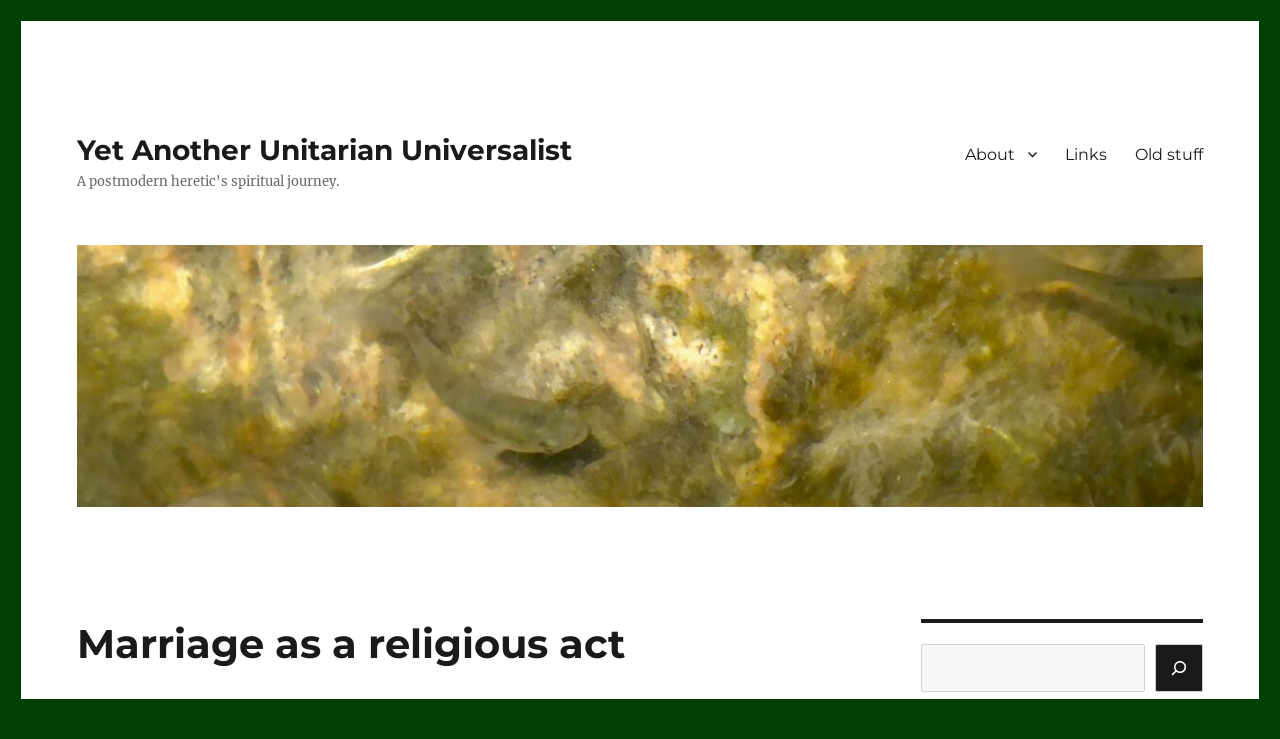

--- FILE ---
content_type: text/html; charset=UTF-8
request_url: https://www.danielharper.org/yauu/2013/02/marriage-as-a-religious-act/
body_size: 21902
content:
<!DOCTYPE html>
<html lang="en-US" class="no-js">
<head>
	<meta charset="UTF-8">
	<meta name="viewport" content="width=device-width, initial-scale=1.0">
	<link rel="profile" href="https://gmpg.org/xfn/11">
		<link rel="pingback" href="https://www.danielharper.org/yauu/xmlrpc.php">
		<script>
(function(html){html.className = html.className.replace(/\bno-js\b/,'js')})(document.documentElement);
//# sourceURL=twentysixteen_javascript_detection
</script>
<title>Marriage as a religious act &#8211; Yet Another Unitarian Universalist</title>
<meta name='robots' content='max-image-preview:large' />
<link rel='dns-prefetch' href='//www.danielharper.org' />
<link rel='dns-prefetch' href='//hcaptcha.com' />
<link rel="alternate" type="application/rss+xml" title="Yet Another Unitarian Universalist &raquo; Feed" href="https://www.danielharper.org/yauu/feed/" />
<link rel="alternate" type="application/rss+xml" title="Yet Another Unitarian Universalist &raquo; Comments Feed" href="https://www.danielharper.org/yauu/comments/feed/" />
<link rel="alternate" type="application/rss+xml" title="Yet Another Unitarian Universalist &raquo; Marriage as a religious act Comments Feed" href="https://www.danielharper.org/yauu/2013/02/marriage-as-a-religious-act/feed/" />
<link rel="alternate" title="oEmbed (JSON)" type="application/json+oembed" href="https://www.danielharper.org/yauu/wp-json/oembed/1.0/embed?url=https%3A%2F%2Fwww.danielharper.org%2Fyauu%2F2013%2F02%2Fmarriage-as-a-religious-act%2F" />
<link rel="alternate" title="oEmbed (XML)" type="text/xml+oembed" href="https://www.danielharper.org/yauu/wp-json/oembed/1.0/embed?url=https%3A%2F%2Fwww.danielharper.org%2Fyauu%2F2013%2F02%2Fmarriage-as-a-religious-act%2F&#038;format=xml" />
<style id='wp-img-auto-sizes-contain-inline-css'>
img:is([sizes=auto i],[sizes^="auto," i]){contain-intrinsic-size:3000px 1500px}
/*# sourceURL=wp-img-auto-sizes-contain-inline-css */
</style>
<style id='wp-emoji-styles-inline-css'>

	img.wp-smiley, img.emoji {
		display: inline !important;
		border: none !important;
		box-shadow: none !important;
		height: 1em !important;
		width: 1em !important;
		margin: 0 0.07em !important;
		vertical-align: -0.1em !important;
		background: none !important;
		padding: 0 !important;
	}
/*# sourceURL=wp-emoji-styles-inline-css */
</style>
<style id='wp-block-library-inline-css'>
:root{--wp-block-synced-color:#7a00df;--wp-block-synced-color--rgb:122,0,223;--wp-bound-block-color:var(--wp-block-synced-color);--wp-editor-canvas-background:#ddd;--wp-admin-theme-color:#007cba;--wp-admin-theme-color--rgb:0,124,186;--wp-admin-theme-color-darker-10:#006ba1;--wp-admin-theme-color-darker-10--rgb:0,107,160.5;--wp-admin-theme-color-darker-20:#005a87;--wp-admin-theme-color-darker-20--rgb:0,90,135;--wp-admin-border-width-focus:2px}@media (min-resolution:192dpi){:root{--wp-admin-border-width-focus:1.5px}}.wp-element-button{cursor:pointer}:root .has-very-light-gray-background-color{background-color:#eee}:root .has-very-dark-gray-background-color{background-color:#313131}:root .has-very-light-gray-color{color:#eee}:root .has-very-dark-gray-color{color:#313131}:root .has-vivid-green-cyan-to-vivid-cyan-blue-gradient-background{background:linear-gradient(135deg,#00d084,#0693e3)}:root .has-purple-crush-gradient-background{background:linear-gradient(135deg,#34e2e4,#4721fb 50%,#ab1dfe)}:root .has-hazy-dawn-gradient-background{background:linear-gradient(135deg,#faaca8,#dad0ec)}:root .has-subdued-olive-gradient-background{background:linear-gradient(135deg,#fafae1,#67a671)}:root .has-atomic-cream-gradient-background{background:linear-gradient(135deg,#fdd79a,#004a59)}:root .has-nightshade-gradient-background{background:linear-gradient(135deg,#330968,#31cdcf)}:root .has-midnight-gradient-background{background:linear-gradient(135deg,#020381,#2874fc)}:root{--wp--preset--font-size--normal:16px;--wp--preset--font-size--huge:42px}.has-regular-font-size{font-size:1em}.has-larger-font-size{font-size:2.625em}.has-normal-font-size{font-size:var(--wp--preset--font-size--normal)}.has-huge-font-size{font-size:var(--wp--preset--font-size--huge)}.has-text-align-center{text-align:center}.has-text-align-left{text-align:left}.has-text-align-right{text-align:right}.has-fit-text{white-space:nowrap!important}#end-resizable-editor-section{display:none}.aligncenter{clear:both}.items-justified-left{justify-content:flex-start}.items-justified-center{justify-content:center}.items-justified-right{justify-content:flex-end}.items-justified-space-between{justify-content:space-between}.screen-reader-text{border:0;clip-path:inset(50%);height:1px;margin:-1px;overflow:hidden;padding:0;position:absolute;width:1px;word-wrap:normal!important}.screen-reader-text:focus{background-color:#ddd;clip-path:none;color:#444;display:block;font-size:1em;height:auto;left:5px;line-height:normal;padding:15px 23px 14px;text-decoration:none;top:5px;width:auto;z-index:100000}html :where(.has-border-color){border-style:solid}html :where([style*=border-top-color]){border-top-style:solid}html :where([style*=border-right-color]){border-right-style:solid}html :where([style*=border-bottom-color]){border-bottom-style:solid}html :where([style*=border-left-color]){border-left-style:solid}html :where([style*=border-width]){border-style:solid}html :where([style*=border-top-width]){border-top-style:solid}html :where([style*=border-right-width]){border-right-style:solid}html :where([style*=border-bottom-width]){border-bottom-style:solid}html :where([style*=border-left-width]){border-left-style:solid}html :where(img[class*=wp-image-]){height:auto;max-width:100%}:where(figure){margin:0 0 1em}html :where(.is-position-sticky){--wp-admin--admin-bar--position-offset:var(--wp-admin--admin-bar--height,0px)}@media screen and (max-width:600px){html :where(.is-position-sticky){--wp-admin--admin-bar--position-offset:0px}}

/*# sourceURL=wp-block-library-inline-css */
</style><style id='wp-block-archives-inline-css'>
.wp-block-archives{box-sizing:border-box}.wp-block-archives-dropdown label{display:block}
/*# sourceURL=https://www.danielharper.org/yauu/wp-includes/blocks/archives/style.min.css */
</style>
<style id='wp-block-image-inline-css'>
.wp-block-image>a,.wp-block-image>figure>a{display:inline-block}.wp-block-image img{box-sizing:border-box;height:auto;max-width:100%;vertical-align:bottom}@media not (prefers-reduced-motion){.wp-block-image img.hide{visibility:hidden}.wp-block-image img.show{animation:show-content-image .4s}}.wp-block-image[style*=border-radius] img,.wp-block-image[style*=border-radius]>a{border-radius:inherit}.wp-block-image.has-custom-border img{box-sizing:border-box}.wp-block-image.aligncenter{text-align:center}.wp-block-image.alignfull>a,.wp-block-image.alignwide>a{width:100%}.wp-block-image.alignfull img,.wp-block-image.alignwide img{height:auto;width:100%}.wp-block-image .aligncenter,.wp-block-image .alignleft,.wp-block-image .alignright,.wp-block-image.aligncenter,.wp-block-image.alignleft,.wp-block-image.alignright{display:table}.wp-block-image .aligncenter>figcaption,.wp-block-image .alignleft>figcaption,.wp-block-image .alignright>figcaption,.wp-block-image.aligncenter>figcaption,.wp-block-image.alignleft>figcaption,.wp-block-image.alignright>figcaption{caption-side:bottom;display:table-caption}.wp-block-image .alignleft{float:left;margin:.5em 1em .5em 0}.wp-block-image .alignright{float:right;margin:.5em 0 .5em 1em}.wp-block-image .aligncenter{margin-left:auto;margin-right:auto}.wp-block-image :where(figcaption){margin-bottom:1em;margin-top:.5em}.wp-block-image.is-style-circle-mask img{border-radius:9999px}@supports ((-webkit-mask-image:none) or (mask-image:none)) or (-webkit-mask-image:none){.wp-block-image.is-style-circle-mask img{border-radius:0;-webkit-mask-image:url('data:image/svg+xml;utf8,<svg viewBox="0 0 100 100" xmlns="http://www.w3.org/2000/svg"><circle cx="50" cy="50" r="50"/></svg>');mask-image:url('data:image/svg+xml;utf8,<svg viewBox="0 0 100 100" xmlns="http://www.w3.org/2000/svg"><circle cx="50" cy="50" r="50"/></svg>');mask-mode:alpha;-webkit-mask-position:center;mask-position:center;-webkit-mask-repeat:no-repeat;mask-repeat:no-repeat;-webkit-mask-size:contain;mask-size:contain}}:root :where(.wp-block-image.is-style-rounded img,.wp-block-image .is-style-rounded img){border-radius:9999px}.wp-block-image figure{margin:0}.wp-lightbox-container{display:flex;flex-direction:column;position:relative}.wp-lightbox-container img{cursor:zoom-in}.wp-lightbox-container img:hover+button{opacity:1}.wp-lightbox-container button{align-items:center;backdrop-filter:blur(16px) saturate(180%);background-color:#5a5a5a40;border:none;border-radius:4px;cursor:zoom-in;display:flex;height:20px;justify-content:center;opacity:0;padding:0;position:absolute;right:16px;text-align:center;top:16px;width:20px;z-index:100}@media not (prefers-reduced-motion){.wp-lightbox-container button{transition:opacity .2s ease}}.wp-lightbox-container button:focus-visible{outline:3px auto #5a5a5a40;outline:3px auto -webkit-focus-ring-color;outline-offset:3px}.wp-lightbox-container button:hover{cursor:pointer;opacity:1}.wp-lightbox-container button:focus{opacity:1}.wp-lightbox-container button:focus,.wp-lightbox-container button:hover,.wp-lightbox-container button:not(:hover):not(:active):not(.has-background){background-color:#5a5a5a40;border:none}.wp-lightbox-overlay{box-sizing:border-box;cursor:zoom-out;height:100vh;left:0;overflow:hidden;position:fixed;top:0;visibility:hidden;width:100%;z-index:100000}.wp-lightbox-overlay .close-button{align-items:center;cursor:pointer;display:flex;justify-content:center;min-height:40px;min-width:40px;padding:0;position:absolute;right:calc(env(safe-area-inset-right) + 16px);top:calc(env(safe-area-inset-top) + 16px);z-index:5000000}.wp-lightbox-overlay .close-button:focus,.wp-lightbox-overlay .close-button:hover,.wp-lightbox-overlay .close-button:not(:hover):not(:active):not(.has-background){background:none;border:none}.wp-lightbox-overlay .lightbox-image-container{height:var(--wp--lightbox-container-height);left:50%;overflow:hidden;position:absolute;top:50%;transform:translate(-50%,-50%);transform-origin:top left;width:var(--wp--lightbox-container-width);z-index:9999999999}.wp-lightbox-overlay .wp-block-image{align-items:center;box-sizing:border-box;display:flex;height:100%;justify-content:center;margin:0;position:relative;transform-origin:0 0;width:100%;z-index:3000000}.wp-lightbox-overlay .wp-block-image img{height:var(--wp--lightbox-image-height);min-height:var(--wp--lightbox-image-height);min-width:var(--wp--lightbox-image-width);width:var(--wp--lightbox-image-width)}.wp-lightbox-overlay .wp-block-image figcaption{display:none}.wp-lightbox-overlay button{background:none;border:none}.wp-lightbox-overlay .scrim{background-color:#fff;height:100%;opacity:.9;position:absolute;width:100%;z-index:2000000}.wp-lightbox-overlay.active{visibility:visible}@media not (prefers-reduced-motion){.wp-lightbox-overlay.active{animation:turn-on-visibility .25s both}.wp-lightbox-overlay.active img{animation:turn-on-visibility .35s both}.wp-lightbox-overlay.show-closing-animation:not(.active){animation:turn-off-visibility .35s both}.wp-lightbox-overlay.show-closing-animation:not(.active) img{animation:turn-off-visibility .25s both}.wp-lightbox-overlay.zoom.active{animation:none;opacity:1;visibility:visible}.wp-lightbox-overlay.zoom.active .lightbox-image-container{animation:lightbox-zoom-in .4s}.wp-lightbox-overlay.zoom.active .lightbox-image-container img{animation:none}.wp-lightbox-overlay.zoom.active .scrim{animation:turn-on-visibility .4s forwards}.wp-lightbox-overlay.zoom.show-closing-animation:not(.active){animation:none}.wp-lightbox-overlay.zoom.show-closing-animation:not(.active) .lightbox-image-container{animation:lightbox-zoom-out .4s}.wp-lightbox-overlay.zoom.show-closing-animation:not(.active) .lightbox-image-container img{animation:none}.wp-lightbox-overlay.zoom.show-closing-animation:not(.active) .scrim{animation:turn-off-visibility .4s forwards}}@keyframes show-content-image{0%{visibility:hidden}99%{visibility:hidden}to{visibility:visible}}@keyframes turn-on-visibility{0%{opacity:0}to{opacity:1}}@keyframes turn-off-visibility{0%{opacity:1;visibility:visible}99%{opacity:0;visibility:visible}to{opacity:0;visibility:hidden}}@keyframes lightbox-zoom-in{0%{transform:translate(calc((-100vw + var(--wp--lightbox-scrollbar-width))/2 + var(--wp--lightbox-initial-left-position)),calc(-50vh + var(--wp--lightbox-initial-top-position))) scale(var(--wp--lightbox-scale))}to{transform:translate(-50%,-50%) scale(1)}}@keyframes lightbox-zoom-out{0%{transform:translate(-50%,-50%) scale(1);visibility:visible}99%{visibility:visible}to{transform:translate(calc((-100vw + var(--wp--lightbox-scrollbar-width))/2 + var(--wp--lightbox-initial-left-position)),calc(-50vh + var(--wp--lightbox-initial-top-position))) scale(var(--wp--lightbox-scale));visibility:hidden}}
/*# sourceURL=https://www.danielharper.org/yauu/wp-includes/blocks/image/style.min.css */
</style>
<style id='wp-block-image-theme-inline-css'>
:root :where(.wp-block-image figcaption){color:#555;font-size:13px;text-align:center}.is-dark-theme :root :where(.wp-block-image figcaption){color:#ffffffa6}.wp-block-image{margin:0 0 1em}
/*# sourceURL=https://www.danielharper.org/yauu/wp-includes/blocks/image/theme.min.css */
</style>
<style id='wp-block-search-inline-css'>
.wp-block-search__button{margin-left:10px;word-break:normal}.wp-block-search__button.has-icon{line-height:0}.wp-block-search__button svg{height:1.25em;min-height:24px;min-width:24px;width:1.25em;fill:currentColor;vertical-align:text-bottom}:where(.wp-block-search__button){border:1px solid #ccc;padding:6px 10px}.wp-block-search__inside-wrapper{display:flex;flex:auto;flex-wrap:nowrap;max-width:100%}.wp-block-search__label{width:100%}.wp-block-search.wp-block-search__button-only .wp-block-search__button{box-sizing:border-box;display:flex;flex-shrink:0;justify-content:center;margin-left:0;max-width:100%}.wp-block-search.wp-block-search__button-only .wp-block-search__inside-wrapper{min-width:0!important;transition-property:width}.wp-block-search.wp-block-search__button-only .wp-block-search__input{flex-basis:100%;transition-duration:.3s}.wp-block-search.wp-block-search__button-only.wp-block-search__searchfield-hidden,.wp-block-search.wp-block-search__button-only.wp-block-search__searchfield-hidden .wp-block-search__inside-wrapper{overflow:hidden}.wp-block-search.wp-block-search__button-only.wp-block-search__searchfield-hidden .wp-block-search__input{border-left-width:0!important;border-right-width:0!important;flex-basis:0;flex-grow:0;margin:0;min-width:0!important;padding-left:0!important;padding-right:0!important;width:0!important}:where(.wp-block-search__input){appearance:none;border:1px solid #949494;flex-grow:1;font-family:inherit;font-size:inherit;font-style:inherit;font-weight:inherit;letter-spacing:inherit;line-height:inherit;margin-left:0;margin-right:0;min-width:3rem;padding:8px;text-decoration:unset!important;text-transform:inherit}:where(.wp-block-search__button-inside .wp-block-search__inside-wrapper){background-color:#fff;border:1px solid #949494;box-sizing:border-box;padding:4px}:where(.wp-block-search__button-inside .wp-block-search__inside-wrapper) .wp-block-search__input{border:none;border-radius:0;padding:0 4px}:where(.wp-block-search__button-inside .wp-block-search__inside-wrapper) .wp-block-search__input:focus{outline:none}:where(.wp-block-search__button-inside .wp-block-search__inside-wrapper) :where(.wp-block-search__button){padding:4px 8px}.wp-block-search.aligncenter .wp-block-search__inside-wrapper{margin:auto}.wp-block[data-align=right] .wp-block-search.wp-block-search__button-only .wp-block-search__inside-wrapper{float:right}
/*# sourceURL=https://www.danielharper.org/yauu/wp-includes/blocks/search/style.min.css */
</style>
<style id='wp-block-search-theme-inline-css'>
.wp-block-search .wp-block-search__label{font-weight:700}.wp-block-search__button{border:1px solid #ccc;padding:.375em .625em}
/*# sourceURL=https://www.danielharper.org/yauu/wp-includes/blocks/search/theme.min.css */
</style>
<style id='wp-block-columns-inline-css'>
.wp-block-columns{box-sizing:border-box;display:flex;flex-wrap:wrap!important}@media (min-width:782px){.wp-block-columns{flex-wrap:nowrap!important}}.wp-block-columns{align-items:normal!important}.wp-block-columns.are-vertically-aligned-top{align-items:flex-start}.wp-block-columns.are-vertically-aligned-center{align-items:center}.wp-block-columns.are-vertically-aligned-bottom{align-items:flex-end}@media (max-width:781px){.wp-block-columns:not(.is-not-stacked-on-mobile)>.wp-block-column{flex-basis:100%!important}}@media (min-width:782px){.wp-block-columns:not(.is-not-stacked-on-mobile)>.wp-block-column{flex-basis:0;flex-grow:1}.wp-block-columns:not(.is-not-stacked-on-mobile)>.wp-block-column[style*=flex-basis]{flex-grow:0}}.wp-block-columns.is-not-stacked-on-mobile{flex-wrap:nowrap!important}.wp-block-columns.is-not-stacked-on-mobile>.wp-block-column{flex-basis:0;flex-grow:1}.wp-block-columns.is-not-stacked-on-mobile>.wp-block-column[style*=flex-basis]{flex-grow:0}:where(.wp-block-columns){margin-bottom:1.75em}:where(.wp-block-columns.has-background){padding:1.25em 2.375em}.wp-block-column{flex-grow:1;min-width:0;overflow-wrap:break-word;word-break:break-word}.wp-block-column.is-vertically-aligned-top{align-self:flex-start}.wp-block-column.is-vertically-aligned-center{align-self:center}.wp-block-column.is-vertically-aligned-bottom{align-self:flex-end}.wp-block-column.is-vertically-aligned-stretch{align-self:stretch}.wp-block-column.is-vertically-aligned-bottom,.wp-block-column.is-vertically-aligned-center,.wp-block-column.is-vertically-aligned-top{width:100%}
/*# sourceURL=https://www.danielharper.org/yauu/wp-includes/blocks/columns/style.min.css */
</style>
<style id='global-styles-inline-css'>
:root{--wp--preset--aspect-ratio--square: 1;--wp--preset--aspect-ratio--4-3: 4/3;--wp--preset--aspect-ratio--3-4: 3/4;--wp--preset--aspect-ratio--3-2: 3/2;--wp--preset--aspect-ratio--2-3: 2/3;--wp--preset--aspect-ratio--16-9: 16/9;--wp--preset--aspect-ratio--9-16: 9/16;--wp--preset--color--black: #000000;--wp--preset--color--cyan-bluish-gray: #abb8c3;--wp--preset--color--white: #fff;--wp--preset--color--pale-pink: #f78da7;--wp--preset--color--vivid-red: #cf2e2e;--wp--preset--color--luminous-vivid-orange: #ff6900;--wp--preset--color--luminous-vivid-amber: #fcb900;--wp--preset--color--light-green-cyan: #7bdcb5;--wp--preset--color--vivid-green-cyan: #00d084;--wp--preset--color--pale-cyan-blue: #8ed1fc;--wp--preset--color--vivid-cyan-blue: #0693e3;--wp--preset--color--vivid-purple: #9b51e0;--wp--preset--color--dark-gray: #1a1a1a;--wp--preset--color--medium-gray: #686868;--wp--preset--color--light-gray: #e5e5e5;--wp--preset--color--blue-gray: #4d545c;--wp--preset--color--bright-blue: #007acc;--wp--preset--color--light-blue: #9adffd;--wp--preset--color--dark-brown: #402b30;--wp--preset--color--medium-brown: #774e24;--wp--preset--color--dark-red: #640c1f;--wp--preset--color--bright-red: #ff675f;--wp--preset--color--yellow: #ffef8e;--wp--preset--gradient--vivid-cyan-blue-to-vivid-purple: linear-gradient(135deg,rgb(6,147,227) 0%,rgb(155,81,224) 100%);--wp--preset--gradient--light-green-cyan-to-vivid-green-cyan: linear-gradient(135deg,rgb(122,220,180) 0%,rgb(0,208,130) 100%);--wp--preset--gradient--luminous-vivid-amber-to-luminous-vivid-orange: linear-gradient(135deg,rgb(252,185,0) 0%,rgb(255,105,0) 100%);--wp--preset--gradient--luminous-vivid-orange-to-vivid-red: linear-gradient(135deg,rgb(255,105,0) 0%,rgb(207,46,46) 100%);--wp--preset--gradient--very-light-gray-to-cyan-bluish-gray: linear-gradient(135deg,rgb(238,238,238) 0%,rgb(169,184,195) 100%);--wp--preset--gradient--cool-to-warm-spectrum: linear-gradient(135deg,rgb(74,234,220) 0%,rgb(151,120,209) 20%,rgb(207,42,186) 40%,rgb(238,44,130) 60%,rgb(251,105,98) 80%,rgb(254,248,76) 100%);--wp--preset--gradient--blush-light-purple: linear-gradient(135deg,rgb(255,206,236) 0%,rgb(152,150,240) 100%);--wp--preset--gradient--blush-bordeaux: linear-gradient(135deg,rgb(254,205,165) 0%,rgb(254,45,45) 50%,rgb(107,0,62) 100%);--wp--preset--gradient--luminous-dusk: linear-gradient(135deg,rgb(255,203,112) 0%,rgb(199,81,192) 50%,rgb(65,88,208) 100%);--wp--preset--gradient--pale-ocean: linear-gradient(135deg,rgb(255,245,203) 0%,rgb(182,227,212) 50%,rgb(51,167,181) 100%);--wp--preset--gradient--electric-grass: linear-gradient(135deg,rgb(202,248,128) 0%,rgb(113,206,126) 100%);--wp--preset--gradient--midnight: linear-gradient(135deg,rgb(2,3,129) 0%,rgb(40,116,252) 100%);--wp--preset--font-size--small: 13px;--wp--preset--font-size--medium: 20px;--wp--preset--font-size--large: 36px;--wp--preset--font-size--x-large: 42px;--wp--preset--spacing--20: 0.44rem;--wp--preset--spacing--30: 0.67rem;--wp--preset--spacing--40: 1rem;--wp--preset--spacing--50: 1.5rem;--wp--preset--spacing--60: 2.25rem;--wp--preset--spacing--70: 3.38rem;--wp--preset--spacing--80: 5.06rem;--wp--preset--shadow--natural: 6px 6px 9px rgba(0, 0, 0, 0.2);--wp--preset--shadow--deep: 12px 12px 50px rgba(0, 0, 0, 0.4);--wp--preset--shadow--sharp: 6px 6px 0px rgba(0, 0, 0, 0.2);--wp--preset--shadow--outlined: 6px 6px 0px -3px rgb(255, 255, 255), 6px 6px rgb(0, 0, 0);--wp--preset--shadow--crisp: 6px 6px 0px rgb(0, 0, 0);}:where(.is-layout-flex){gap: 0.5em;}:where(.is-layout-grid){gap: 0.5em;}body .is-layout-flex{display: flex;}.is-layout-flex{flex-wrap: wrap;align-items: center;}.is-layout-flex > :is(*, div){margin: 0;}body .is-layout-grid{display: grid;}.is-layout-grid > :is(*, div){margin: 0;}:where(.wp-block-columns.is-layout-flex){gap: 2em;}:where(.wp-block-columns.is-layout-grid){gap: 2em;}:where(.wp-block-post-template.is-layout-flex){gap: 1.25em;}:where(.wp-block-post-template.is-layout-grid){gap: 1.25em;}.has-black-color{color: var(--wp--preset--color--black) !important;}.has-cyan-bluish-gray-color{color: var(--wp--preset--color--cyan-bluish-gray) !important;}.has-white-color{color: var(--wp--preset--color--white) !important;}.has-pale-pink-color{color: var(--wp--preset--color--pale-pink) !important;}.has-vivid-red-color{color: var(--wp--preset--color--vivid-red) !important;}.has-luminous-vivid-orange-color{color: var(--wp--preset--color--luminous-vivid-orange) !important;}.has-luminous-vivid-amber-color{color: var(--wp--preset--color--luminous-vivid-amber) !important;}.has-light-green-cyan-color{color: var(--wp--preset--color--light-green-cyan) !important;}.has-vivid-green-cyan-color{color: var(--wp--preset--color--vivid-green-cyan) !important;}.has-pale-cyan-blue-color{color: var(--wp--preset--color--pale-cyan-blue) !important;}.has-vivid-cyan-blue-color{color: var(--wp--preset--color--vivid-cyan-blue) !important;}.has-vivid-purple-color{color: var(--wp--preset--color--vivid-purple) !important;}.has-black-background-color{background-color: var(--wp--preset--color--black) !important;}.has-cyan-bluish-gray-background-color{background-color: var(--wp--preset--color--cyan-bluish-gray) !important;}.has-white-background-color{background-color: var(--wp--preset--color--white) !important;}.has-pale-pink-background-color{background-color: var(--wp--preset--color--pale-pink) !important;}.has-vivid-red-background-color{background-color: var(--wp--preset--color--vivid-red) !important;}.has-luminous-vivid-orange-background-color{background-color: var(--wp--preset--color--luminous-vivid-orange) !important;}.has-luminous-vivid-amber-background-color{background-color: var(--wp--preset--color--luminous-vivid-amber) !important;}.has-light-green-cyan-background-color{background-color: var(--wp--preset--color--light-green-cyan) !important;}.has-vivid-green-cyan-background-color{background-color: var(--wp--preset--color--vivid-green-cyan) !important;}.has-pale-cyan-blue-background-color{background-color: var(--wp--preset--color--pale-cyan-blue) !important;}.has-vivid-cyan-blue-background-color{background-color: var(--wp--preset--color--vivid-cyan-blue) !important;}.has-vivid-purple-background-color{background-color: var(--wp--preset--color--vivid-purple) !important;}.has-black-border-color{border-color: var(--wp--preset--color--black) !important;}.has-cyan-bluish-gray-border-color{border-color: var(--wp--preset--color--cyan-bluish-gray) !important;}.has-white-border-color{border-color: var(--wp--preset--color--white) !important;}.has-pale-pink-border-color{border-color: var(--wp--preset--color--pale-pink) !important;}.has-vivid-red-border-color{border-color: var(--wp--preset--color--vivid-red) !important;}.has-luminous-vivid-orange-border-color{border-color: var(--wp--preset--color--luminous-vivid-orange) !important;}.has-luminous-vivid-amber-border-color{border-color: var(--wp--preset--color--luminous-vivid-amber) !important;}.has-light-green-cyan-border-color{border-color: var(--wp--preset--color--light-green-cyan) !important;}.has-vivid-green-cyan-border-color{border-color: var(--wp--preset--color--vivid-green-cyan) !important;}.has-pale-cyan-blue-border-color{border-color: var(--wp--preset--color--pale-cyan-blue) !important;}.has-vivid-cyan-blue-border-color{border-color: var(--wp--preset--color--vivid-cyan-blue) !important;}.has-vivid-purple-border-color{border-color: var(--wp--preset--color--vivid-purple) !important;}.has-vivid-cyan-blue-to-vivid-purple-gradient-background{background: var(--wp--preset--gradient--vivid-cyan-blue-to-vivid-purple) !important;}.has-light-green-cyan-to-vivid-green-cyan-gradient-background{background: var(--wp--preset--gradient--light-green-cyan-to-vivid-green-cyan) !important;}.has-luminous-vivid-amber-to-luminous-vivid-orange-gradient-background{background: var(--wp--preset--gradient--luminous-vivid-amber-to-luminous-vivid-orange) !important;}.has-luminous-vivid-orange-to-vivid-red-gradient-background{background: var(--wp--preset--gradient--luminous-vivid-orange-to-vivid-red) !important;}.has-very-light-gray-to-cyan-bluish-gray-gradient-background{background: var(--wp--preset--gradient--very-light-gray-to-cyan-bluish-gray) !important;}.has-cool-to-warm-spectrum-gradient-background{background: var(--wp--preset--gradient--cool-to-warm-spectrum) !important;}.has-blush-light-purple-gradient-background{background: var(--wp--preset--gradient--blush-light-purple) !important;}.has-blush-bordeaux-gradient-background{background: var(--wp--preset--gradient--blush-bordeaux) !important;}.has-luminous-dusk-gradient-background{background: var(--wp--preset--gradient--luminous-dusk) !important;}.has-pale-ocean-gradient-background{background: var(--wp--preset--gradient--pale-ocean) !important;}.has-electric-grass-gradient-background{background: var(--wp--preset--gradient--electric-grass) !important;}.has-midnight-gradient-background{background: var(--wp--preset--gradient--midnight) !important;}.has-small-font-size{font-size: var(--wp--preset--font-size--small) !important;}.has-medium-font-size{font-size: var(--wp--preset--font-size--medium) !important;}.has-large-font-size{font-size: var(--wp--preset--font-size--large) !important;}.has-x-large-font-size{font-size: var(--wp--preset--font-size--x-large) !important;}
:where(.wp-block-columns.is-layout-flex){gap: 2em;}:where(.wp-block-columns.is-layout-grid){gap: 2em;}
/*# sourceURL=global-styles-inline-css */
</style>
<style id='core-block-supports-inline-css'>
.wp-container-core-columns-is-layout-9d6595d7{flex-wrap:nowrap;}
/*# sourceURL=core-block-supports-inline-css */
</style>

<style id='classic-theme-styles-inline-css'>
/*! This file is auto-generated */
.wp-block-button__link{color:#fff;background-color:#32373c;border-radius:9999px;box-shadow:none;text-decoration:none;padding:calc(.667em + 2px) calc(1.333em + 2px);font-size:1.125em}.wp-block-file__button{background:#32373c;color:#fff;text-decoration:none}
/*# sourceURL=/wp-includes/css/classic-themes.min.css */
</style>
<link rel='stylesheet' id='twentysixteen-fonts-css' href='https://www.danielharper.org/yauu/wp-content/themes/twentysixteen/fonts/merriweather-plus-montserrat-plus-inconsolata.css?ver=20230328' media='all' />
<link rel='stylesheet' id='genericons-css' href='https://www.danielharper.org/yauu/wp-content/themes/twentysixteen/genericons/genericons.css?ver=20251101' media='all' />
<link rel='stylesheet' id='twentysixteen-style-css' href='https://www.danielharper.org/yauu/wp-content/themes/twentysixteen/style.css?ver=20251202' media='all' />
<link rel='stylesheet' id='twentysixteen-block-style-css' href='https://www.danielharper.org/yauu/wp-content/themes/twentysixteen/css/blocks.css?ver=20240817' media='all' />
<script src="https://www.danielharper.org/yauu/wp-includes/js/jquery/jquery.min.js?ver=3.7.1" id="jquery-core-js"></script>
<script src="https://www.danielharper.org/yauu/wp-includes/js/jquery/jquery-migrate.min.js?ver=3.4.1" id="jquery-migrate-js"></script>
<script id="twentysixteen-script-js-extra">
var screenReaderText = {"expand":"expand child menu","collapse":"collapse child menu"};
//# sourceURL=twentysixteen-script-js-extra
</script>
<script src="https://www.danielharper.org/yauu/wp-content/themes/twentysixteen/js/functions.js?ver=20230629" id="twentysixteen-script-js" defer data-wp-strategy="defer"></script>
<link rel="https://api.w.org/" href="https://www.danielharper.org/yauu/wp-json/" /><link rel="alternate" title="JSON" type="application/json" href="https://www.danielharper.org/yauu/wp-json/wp/v2/posts/2629" /><link rel="EditURI" type="application/rsd+xml" title="RSD" href="https://www.danielharper.org/yauu/xmlrpc.php?rsd" />

<link rel="canonical" href="https://www.danielharper.org/yauu/2013/02/marriage-as-a-religious-act/" />
<link rel='shortlink' href='https://www.danielharper.org/yauu/?p=2629' />
<style>
.h-captcha{position:relative;display:block;margin-bottom:2rem;padding:0;clear:both}.h-captcha[data-size="normal"]{width:302px;height:76px}.h-captcha[data-size="compact"]{width:158px;height:138px}.h-captcha[data-size="invisible"]{display:none}.h-captcha iframe{z-index:1}.h-captcha::before{content:"";display:block;position:absolute;top:0;left:0;background:url(https://www.danielharper.org/yauu/wp-content/plugins/hcaptcha-for-forms-and-more/assets/images/hcaptcha-div-logo.svg) no-repeat;border:1px solid #fff0;border-radius:4px;box-sizing:border-box}.h-captcha::after{content:"The hCaptcha loading is delayed until user interaction.";font-family:-apple-system,system-ui,BlinkMacSystemFont,"Segoe UI",Roboto,Oxygen,Ubuntu,"Helvetica Neue",Arial,sans-serif;font-size:10px;font-weight:500;position:absolute;top:0;bottom:0;left:0;right:0;box-sizing:border-box;color:#bf1722;opacity:0}.h-captcha:not(:has(iframe))::after{animation:hcap-msg-fade-in .3s ease forwards;animation-delay:2s}.h-captcha:has(iframe)::after{animation:none;opacity:0}@keyframes hcap-msg-fade-in{to{opacity:1}}.h-captcha[data-size="normal"]::before{width:302px;height:76px;background-position:93.8% 28%}.h-captcha[data-size="normal"]::after{width:302px;height:76px;display:flex;flex-wrap:wrap;align-content:center;line-height:normal;padding:0 75px 0 10px}.h-captcha[data-size="compact"]::before{width:158px;height:138px;background-position:49.9% 78.8%}.h-captcha[data-size="compact"]::after{width:158px;height:138px;text-align:center;line-height:normal;padding:24px 10px 10px 10px}.h-captcha[data-theme="light"]::before,body.is-light-theme .h-captcha[data-theme="auto"]::before,.h-captcha[data-theme="auto"]::before{background-color:#fafafa;border:1px solid #e0e0e0}.h-captcha[data-theme="dark"]::before,body.is-dark-theme .h-captcha[data-theme="auto"]::before,html.wp-dark-mode-active .h-captcha[data-theme="auto"]::before,html.drdt-dark-mode .h-captcha[data-theme="auto"]::before{background-image:url(https://www.danielharper.org/yauu/wp-content/plugins/hcaptcha-for-forms-and-more/assets/images/hcaptcha-div-logo-white.svg);background-repeat:no-repeat;background-color:#333;border:1px solid #f5f5f5}@media (prefers-color-scheme:dark){.h-captcha[data-theme="auto"]::before{background-image:url(https://www.danielharper.org/yauu/wp-content/plugins/hcaptcha-for-forms-and-more/assets/images/hcaptcha-div-logo-white.svg);background-repeat:no-repeat;background-color:#333;border:1px solid #f5f5f5}}.h-captcha[data-theme="custom"]::before{background-color:initial}.h-captcha[data-size="invisible"]::before,.h-captcha[data-size="invisible"]::after{display:none}.h-captcha iframe{position:relative}div[style*="z-index: 2147483647"] div[style*="border-width: 11px"][style*="position: absolute"][style*="pointer-events: none"]{border-style:none}
</style>
<style id="custom-background-css">
body.custom-background { background-color: #004004; }
</style>
	</head>

<body class="wp-singular post-template-default single single-post postid-2629 single-format-standard custom-background wp-embed-responsive wp-theme-twentysixteen group-blog">
<div id="page" class="site">
	<div class="site-inner">
		<a class="skip-link screen-reader-text" href="#content">
			Skip to content		</a>

		<header id="masthead" class="site-header">
			<div class="site-header-main">
				<div class="site-branding">
											<p class="site-title"><a href="https://www.danielharper.org/yauu/" rel="home" >Yet Another Unitarian Universalist</a></p>
												<p class="site-description">A postmodern heretic&#039;s spiritual journey.</p>
									</div><!-- .site-branding -->

									<button id="menu-toggle" class="menu-toggle">Menu</button>

					<div id="site-header-menu" class="site-header-menu">
													<nav id="site-navigation" class="main-navigation" aria-label="Primary Menu">
								<div class="menu-alternate-menu-container"><ul id="menu-alternate-menu" class="primary-menu"><li id="menu-item-2594" class="menu-item menu-item-type-post_type menu-item-object-page menu-item-has-children menu-item-2594"><a href="https://www.danielharper.org/yauu/about/">About</a>
<ul class="sub-menu">
	<li id="menu-item-2595" class="menu-item menu-item-type-post_type menu-item-object-page menu-item-2595"><a href="https://www.danielharper.org/yauu/about/blog-policies/">Blog policies</a></li>
	<li id="menu-item-10620" class="menu-item menu-item-type-post_type menu-item-object-page menu-item-10620"><a href="https://www.danielharper.org/yauu/index/">Blog index</a></li>
	<li id="menu-item-6935" class="menu-item menu-item-type-post_type menu-item-object-page menu-item-privacy-policy menu-item-6935"><a rel="privacy-policy" href="https://www.danielharper.org/yauu/about/privacy-policy/">Privacy Policy</a></li>
	<li id="menu-item-2606" class="menu-item menu-item-type-custom menu-item-object-custom menu-item-2606"><a href="https://www.danielharper.org/index.htm">Main Web site</a></li>
</ul>
</li>
<li id="menu-item-2592" class="menu-item menu-item-type-post_type menu-item-object-page menu-item-2592"><a href="https://www.danielharper.org/yauu/links/">Links</a></li>
<li id="menu-item-9803" class="menu-item menu-item-type-post_type menu-item-object-page menu-item-9803"><a href="https://www.danielharper.org/yauu/articles/">Old stuff</a></li>
</ul></div>							</nav><!-- .main-navigation -->
						
											</div><!-- .site-header-menu -->
							</div><!-- .site-header-main -->

											<div class="header-image">
					<a href="https://www.danielharper.org/yauu/" rel="home" >
						<img src="https://www.danielharper.org/yauu/wp-content/uploads/2022/08/cropped-P1040987.jpeg" width="1200" height="279" alt="Yet Another Unitarian Universalist" sizes="(max-width: 709px) 85vw, (max-width: 909px) 81vw, (max-width: 1362px) 88vw, 1200px" srcset="https://www.danielharper.org/yauu/wp-content/uploads/2022/08/cropped-P1040987.jpeg 1200w, https://www.danielharper.org/yauu/wp-content/uploads/2022/08/cropped-P1040987-300x70.jpeg 300w, https://www.danielharper.org/yauu/wp-content/uploads/2022/08/cropped-P1040987-1024x238.jpeg 1024w, https://www.danielharper.org/yauu/wp-content/uploads/2022/08/cropped-P1040987-768x179.jpeg 768w" decoding="async" fetchpriority="high" />					</a>
				</div><!-- .header-image -->
					</header><!-- .site-header -->

		<div id="content" class="site-content">

<div id="primary" class="content-area">
	<main id="main" class="site-main">
		
<article id="post-2629" class="post-2629 post type-post status-publish format-standard hentry category-pop-culture category-practical-religion category-theology tag-feminism tag-kenneth-patton tag-marriage tag-marriage-equality tag-sexual-revolution tag-sexuality-education tag-unitarian-history tag-unitarian-universalist-history tag-universalist-history tag-wedding">
	<header class="entry-header">
		<h1 class="entry-title">Marriage as a religious act</h1>	</header><!-- .entry-header -->

	
	
	<div class="entry-content">
		<p>I received an interesting and thoughtful comment via email on a sermon titled &#8220;Marriage as a Religious Act&#8221; which I recently posted on my main Web site. I realized that this sermon relates to some issues you, dear readers, and I have addressed on this blog &#8212; most importantly, the sexual revolution within Unitarian Universalism, and the theological basis (if any) for marriage in our tradition. Since this is something we have talked about here, and since I greatly value the comments I get from you, I decided to post this sermon and see what you might have to say about it. The sermon beging below the fold.</p>
<p><span id="more-2629"></span></p>
<p><strong>Marriage as a Religious Act</strong></p>
<p><em>The sermon below was preached by Rev. Dan Harper at the Unitarian Universalist Community of the Mountains, Grass Valley, California, at 11:00 a.m. The sermon text below is a reading text; the actual sermon contained improvisation and extemporaneous remarks. Sermon copyright (c) 2013 Daniel Harper.</em></p>
<p><strong>Reading:</strong> &#8212; &#8220;Splendid and much sought after is love&#8230;&#8221;</p>
<p>Splendid to us and much sought after is the sweet smell of love, established in the time of the ancients, guided by the voices of the prophets, and sanctified by the words of the teachers: because of all beautiful things of the earth, love is the most excellent. (<em>Same Sex Unions</em>, John Boswell, p. 292)</p>
<p><strong>Sermon</strong> &#8212; &#8220;Marriage as a Religious Act&#8221;</p>
<p>I&#8217;d like to speak with you this morning about marriage as a religious act. But in order to do that, I think I had better back up and first tell you a little bit about the sexual revolution as it occurred within Unitarian Universalism. I am not a historian, so this will not be history; rather, this will be the story of the sexual revolution as I happened to have heard other Unitarian Universalists tell it.</p>
<p>And I&#8217;ll begin with my mother and her twin sister. My mother&#8217;s family belonged to the Salem, Massachusetts, Unitarian church. In 1942, they went off to college in Boston, a women&#8217;s college that prepared young women to become teachers; in those days, young women could become teachers, or secretaries, or nurses, or housekeepers, though eventually they were expected to become wives. Being Unitarians, they went to First Church in Boston, not too far away. First Church was quite progressive for the day, and offered sex ed classes to college students. They were twins and split everything up, and my aunt was the one who went to the sex ed classes. She told me that the other students teased her when she went, but as soon as she came back they clustered into the room she shared with my mother, and wanted to know everything she had learned. This is the earliest example I know of sexuality education for unmarried persons within Unitarianism; that these classes took place outside the family, and long before marriage, represents a change in society&#8217;s understanding of sexuality.</p>
<p>Now we move forward to the 1950s, and turn to the Universalist side of our heritage (remember that the Unitarians and Universalists didn&#8217;t merge until 1961). I have heard it told that Kenneth Patton, the Universalist minister at the revolutionary Charles Street Meetinghouse in Boston, apparently conducted same sex union or marriage ceremonies there in the 1950s; but it was not the sort of thing that could be made public, not in those days, so we know little more than that such ceremonies probably took place. Obviously, this represents the beginnings of a change in the way we Unitarian Universalists understood marriage.</p>
<p>Beginning int the 1960s, Unitarian Universalist women began seriously questioning the gender roles established for them. My family belonged to the Concord, Massachusetts, Unitarian Universalist church, and sometime in the early 1960s  my father was invited to become an usher, which was considered a man&#8217;s job. My mother was invited to join the Flower Committee, and the way I remember her telling the story, she tried to remain polite but had no interest in arranging flowers. By the end of the decade, she was serving as an usher with my father &#8212; and I remember it was a big change when women became ushers. These small changes in gender roles at church helped us begin to question the larger gender roles associated with marriage.</p>
<p>As we moved into the later 1960s, there was a lot more sexual freedom in wider society; partly due to changing social values, but also due to the growing availability and legalization of inexpensive and effective contraception. In many ways the growth of sexual freedom was good, but it also had its dark side. Within Unitarian Universalism, there were too many ministers who decided that growing sexual freedom meant they could have sex with women in their congregation. I later heard stories about Unitarian Universalist ministers who allegedly had sex with women in their congregations during the 1960s; in one of these stories, the people in the congregation knew a woman&#8217;s marriage was going to break up when she went to pastoral counseling sessions with their minister. These are not pleasant stories to tell, but they help show how we Unitarian Universalists were questioning the meaning of marriage. And the way I have been told some of these stories, violation of trust by ministers helped galvanize some of the early feminists. So it is not surprising that some women who had witnessed clergy sexual misconduct in their congregations in the late 1960s became leaders in the Women and Religion movement in the 1970s.</p>
<p>During the 1960s, we Unitarian Universalists remained ambivalent on the subject of gay rights. In 1969, the same year as the Stonewall riots, James Stoll was the first Unitarian Universalist minister to come out as gay, but after coming out he never served in a Unitarian Universalist congregation again. At the same time, we published About Your Sexuality, a comprehensive sexuality education curriculum for early adolescents, which taught that homosexuality was perfectly normal. So we accepted homosexuality as normal, but we weren&#8217;t quite ready to let openly gay men or lesbians serve as our ministers. Needless to say, it remained controversial through the 1960s for a congregation to endorse same sex marriages.</p>
<p>The sexual revolution seemed to me to accelerate in the 1970s, perhaps because I was in my teens in those years. You began to hear about Unitarian Universalist congregations sponsoring same sex union ceremonies. The feminist movement accelerated, and we began to sing hymns that had de-genderized language for the first time. These were all positive developments.</p>
<p>On the negative side, I later learned that during the 1970s many Unitarian Universalists experimented with so-called &#8220;open marriage,&#8221; where you could sleep with whomever you wanted and still stay married. Sometimes this was called &#8220;wife swapping&#8221; instead of &#8220;open marriage,&#8221; which gives you a sense of how sexist this was. In many congregations, there were even adult education classes in open marriage (at which the mind boggles). While I&#8217;m sure it seemed like a good idea at the time, hindsight is always twenty-twenty, and too many people got hurt by some of these 1970s-era experiments in redefining marriage.</p>
<p>Not surprisingly, this strand of the sexual revolution played out in parts of our youth movement as well. My own Unitarian Universalist youth group was pretty much squeaky clean. But in some youth groups and in some district youth programs there was a good deal of sexual activity, which mostly followed the sexual example being set by some Unitarian Universalist adults. Thus I have heard about adult youth advisors who were sleeping with teens (and of course this was mostly male advisors sleeping with girls), just like ministers were doing with congregants. And I&#8217;ve heard about teenagers having lots of sex with each other at youth events, though when you talk with women who went through this as girls, they may tell you that it was rooted in sexist assumptions and sometimes it felt like sexual harassment and/or date rape. Again, I&#8217;m sure it seemed like a good idea at the time, but too many people, especially girls, got hurt.</p>
<p>Yet despite all this, in other ways we Unitarian Universalists made positive progress in rethinking marriage. One of the most important things we did was to change our thinking about gender roles in marriage. By the 1980s, I would say all Unitarian Universalists understood women and men to be equal partners in a marriage, and while plenty of marriages stuck with the old gender roles to a greater or lesser degree, we held up equality as an ideal. Also by the 1980s, we recognized that you could have committed, serious, long-term relationships without getting married; my current partner and I got together in 1989, and I felt no stigma from anyone in my Unitarian Universalist church because we were not married.</p>
<p>The 1980s was also the decade when I would say we had the most conflict about same sex unions and same sex marriages in our congregations. I know several ministers who got into real trouble in that decade for officiating at same sex marriages, and more than one Unitarian Universalist congregation got embroiled in serious internal conflict about whether or not they should affirm same sex marriages. By the end of the 1980s, I think the tide had turned. The conflicts continued &#8212; I myself witnessed one particularly nasty little conflict as late as 2002 &#8212; but increasingly we became comfortable with same sex marriages. Indeed many of us became active in advocating for the legalization of same sex marriages outside our own faith communities.</p>
<p>So that&#8217;s a very subjective telling of the story of how the sexual revolution moved through Unitarian Universalism, told from a very subjective perspective. This sexual revolution changed our views on a great many things, including sexuality, gender roles, and (of course) marriage. And I would like to point out three major consequences of this sexual revolution:</p>
<p>First major consequence: <em>Feminism has become the norm for Unitarian Universalists</em>. We firmly believe that women and girls are just as good as men and boys, and if you don&#8217;t feel that way, you are probably not going to feel comfortable among us. Because we believe that women are the equals of men, we have fundamentally changed the way we think of marriage between a man and a woman. In the bad old days, when a woman got married, she knew she was going to be subservient to the man; she would even give up her own name, and she would become, for example, Mr. John Smith.</p>
<p>But once we figured out that women and men are equal, that did away with the old gender roles, and we no longer thought there had to be one dominant partner in a marriage, and that dominant partner was going to be a man. And that helped open up the possibility that a marriage didn&#8217;t always have to consist of a man and a woman.</p>
<p>Second major consequence: <em>We Unitarian Universalists now openly affirm that sex is pleasurable</em>. We know that sex is an important part of human experience. We emphatically do not believe that sex is bad, or &#8220;dirty.&#8221; Furthermore, we have no problems accepting new scientific advances, and so we have been perfectly willing to adopt new advances like oral contraceptives, and other new and more effective contraceptives. And the new contraceptives have meant that we don&#8217;t have to worry nearly as much as we used to about unintended pregnancies, which means that we have come of the purely pleasurable aspects of sex and sexuality. In these views, we are quite different from some other religious traditions.</p>
<p>Because of this, we don&#8217;t believe that marriage is primarily for the sake of reproduction. We think sex within marriage can serve to strengthen the relationship between the two partners. And that has opened us up to the possibility that a marriage does not have to be defined as a biological man and a biological woman whose main purpose is to have biological children together.</p>
<p>The third major consequence of the sexual revolution for Unitarian Universalists: <em>We discovered that stable partnerships are best</em>. During the 1970s, many Unitarian Universalists experimented with various kinds of open marriages, partner swapping, and the like. Viewed from a purely pragmatic vantage point, these experiments had more negative consequences than positive consequences; too many people got hurt (and too many of the people who got hurt were women, legal minors, and/or people in less powerful social positions). On this very pragmatic basis, we learned that stable partnerships generally cause fewer problems. At the same time, we are also quite clear that it is a good idea to end partnerships that are going badly; but we now know that we don&#8217;t want to end relationships on a whim, and that we have to consider how ending a relationships will affect children, partners, relatives, and others.</p>
<p>Another way of stating all this is that we know that sexual relationships have can have lasting consequences. This makes us more likely to believe same sex marriage is a good thing: we think it&#8217;s a good idea to have public ceremonies in which the partners express their commitment to each other, no matter what the gender of the partners may be.</p>
<p>&nbsp;</p>
<p>To review these three results of the sexual revolution in Unitarian Universalism: (1) Feminism is the norm for Unitarian Universalism, and that means we don&#8217;t put people into strict gender roles. (2) Sex is good and pleasant parts of the human experience, and it exists for more than the purposes of reproduction. (3) We have come to find out that stable partnerships are best. Thus it is not at all surprising that we Unitarian Universalists are more willing to accept same sex marriage than quite a few other religious groups in the United States.</p>
<p>So we have looked at how our Unitarian Universalist views on sex, sexuality, and gender have changed as a result of the sexual revolution; and we have looked at three consequences of the sexual revolution. To wind up this discussion on Unitarian Universalist views of marriage, let&#8217;s take a look at what happens when two people get married in our tradition.</p>
<p>When you have a Unitarian Universalist wedding, there are three essential parts which are required: the intention, the vows, and the proclamation; that is, there is a statement that the people getting married really do mean to get married, then the people getting married exchange promises to one another, and finally, there is a statement that these two are now married. Everything else can get dropped from a Unitarian Universalist wedding ceremony.</p>
<p>Why are these three parts essential? They are essential because from our point of view, a marriage is a covenant between the partners in the marriage. In order to have a covenant, the parties to the covenant have to go into it freely and willingly &#8212; this is why we have the intention, to show that the parties to the marriage are entering into it freely and willingly. And in order to have a covenant, the parties involved have to exchange promises to one another &#8212; this is why we have the vows, for they are the exchange of promises between the people getting married. Finally, in our tradition a covenant should be witnessed by others in the wider community, and the wider community recognizes that you are married &#8212; this is why we have the proclamation.</p>
<p>Interestingly, a marriage ceremony in our tradition is not absolutely required; marriage is not a sacrament, nor is it mandated by religious law. In this, our tradition has some small similarity to the first thousand years of the Christian tradition, insofar as during the first thousand years of Christianity there was no religious imperative to get married, and marriage was a flexible matter; indeed, there were even same-sex Christian marriages throughout the medieval period.</p>
<p>But the institution of marriage has changed enormously over the centuries: medieval marriage was very different from Renaissance marriage, which was in turn different from Victorian marriage, which is turn was different from mid-twentieth century marriage, which in its turn is quite different from marriage today. Marriage has always been an evolving institution; it continues to evolve today; and our great grandchildren may look back on what we consider progressive and think of us as quaint, alien, and old-fashioned.</p>
<p>To conclude, then, when we look at what UU religious marriages are today, we find that marriage is a covenant into which two people enter, promising each other their love and support. That covenant is recognized by a wider community, and ideally we hope that marriages will remain stable for as long as possible. We believe that sex is good and pleasurable and need not be limited to biological reproduction. And we do not think married couples should be restricted to mid-twentieth century gender roles.</p>
<p>Now let me leave you with this final important reminder: I have only been talking about religious marriage as it exists within our Unitarian Universalist tradition. I have not been talking about legal marriage, which is an entirely different kettle of fish. And the sad truth is that while we Unitarian Universalists recognize religious marriages for same sex couples, in the state of California those religious ceremonies do not result in legal marriages; whereas when we recognize opposite-sex religious marriages, those marriages are recognized as legal by the state. But I have done what I set out to do, which was to talk with you about marriage as a religious act.</p>
<p><strong>Notes:</strong></p>
<p>Unitarian Universalist history: Except where I have permission to retell someone&#8217;s recollections of the sexual revolution, or where I heard stories told in public, I have changed details to protect anonymity; these stories come from Unitarian Universalists who lived in the Northeast, in the Midwest, and on the West Coast. (As an aside, regarding legalization of contraception, it is worth noting that at least through 2012 it remained technically illegal to sell contraceptives to unmarried persons in Massachusetts, the state in which I was raised as a UU.)</p>
<p>History of marriage: For same sex marriages in the Western world prior to the Renaissance, see <em>Same Sex Unions in Premodern Europe</em> by John Boswell (New York: Willard Books, 1994); for a brief look at the history of marriage from the Reformation through the Enlightenment, see &#8220;Reformed and Enlightened Church&#8221; by Jane Shaw, in <em>Queer Theology: Rethinking the Western Body</em>, ed. Gerard Loughlin (Oxford: Blackwell, 2007).</p>
<p>Theological grounding: Part of the theological grounding of this sermon comes from &#8220;Sex and Secularization&#8221; by Linda Woodhead, in <em>Queer Theology: Rethinking the Western Body</em>, ed. Gerard Loughlin (Oxford: Blackwell, 2007), in its description of how Christian denominations try to regulate private life in a secularized world. Also useful in understanding how religions react to the secularization of society is <em>Resident Aliens: Life in the Christian Colony</em> by Stanley Hauerwas and William Willimon (Abingdon, 1989), though I have serious disagreements with Hauerwas and Willimon.</p>
	</div><!-- .entry-content -->

	<footer class="entry-footer">
		<span class="byline"><span class="screen-reader-text">Author </span><span class="author vcard"><a class="url fn n" href="https://www.danielharper.org/yauu/author/"></a></span></span><span class="posted-on"><span class="screen-reader-text">Posted on </span><a href="https://www.danielharper.org/yauu/2013/02/marriage-as-a-religious-act/" rel="bookmark"><time class="entry-date published updated" datetime="2013-02-18T16:30:48-05:00">February 18, 2013</time></a></span><span class="cat-links"><span class="screen-reader-text">Categories </span><a href="https://www.danielharper.org/yauu/category/arts-and-culture/pop-culture/" rel="category tag">Pop Culture</a>, <a href="https://www.danielharper.org/yauu/category/religion/practical-religion/" rel="category tag">Practical religion</a>, <a href="https://www.danielharper.org/yauu/category/religion/theology/" rel="category tag">Theology</a></span><span class="tags-links"><span class="screen-reader-text">Tags </span><a href="https://www.danielharper.org/yauu/tag/feminism/" rel="tag">feminism</a>, <a href="https://www.danielharper.org/yauu/tag/kenneth-patton/" rel="tag">Kenneth Patton</a>, <a href="https://www.danielharper.org/yauu/tag/marriage/" rel="tag">marriage</a>, <a href="https://www.danielharper.org/yauu/tag/marriage-equality/" rel="tag">marriage equality</a>, <a href="https://www.danielharper.org/yauu/tag/sexual-revolution/" rel="tag">sexual revolution</a>, <a href="https://www.danielharper.org/yauu/tag/sexuality-education/" rel="tag">sexuality education</a>, <a href="https://www.danielharper.org/yauu/tag/unitarian-history/" rel="tag">Unitarian history</a>, <a href="https://www.danielharper.org/yauu/tag/unitarian-universalist-history/" rel="tag">Unitarian Universalist history</a>, <a href="https://www.danielharper.org/yauu/tag/universalist-history/" rel="tag">Universalist history</a>, <a href="https://www.danielharper.org/yauu/tag/wedding/" rel="tag">wedding</a></span>			</footer><!-- .entry-footer -->
</article><!-- #post-2629 -->

<div id="comments" class="comments-area">

			<h2 class="comments-title">
			2 thoughts on &ldquo;Marriage as a religious act&rdquo;		</h2>

		
		<ol class="comment-list">
					<li id="comment-45972" class="comment even thread-even depth-1">
			<article id="div-comment-45972" class="comment-body">
				<footer class="comment-meta">
					<div class="comment-author vcard">
												<b class="fn"><a href="http://www.seattleitefromsyracuse.com/blog" class="url" rel="ugc external nofollow">Chris</a></b> <span class="says">says:</span>					</div><!-- .comment-author -->

					<div class="comment-metadata">
						<a href="https://www.danielharper.org/yauu/2013/02/marriage-as-a-religious-act/#comment-45972"><time datetime="2013-02-18T18:44:53-05:00">February 18, 2013 at 6:44 pm</time></a>					</div><!-- .comment-metadata -->

									</footer><!-- .comment-meta -->

				<div class="comment-content">
					<p>Huh.</p>
<p>I appreciate that you posted this, because, to be honest, I had no idea of the rather colorful history of marriage and sexuality in UUism. A few things make more sense to me now.</p>
				</div><!-- .comment-content -->

							</article><!-- .comment-body -->
		</li><!-- #comment-## -->
		<li id="comment-46013" class="comment odd alt thread-odd thread-alt depth-1">
			<article id="div-comment-46013" class="comment-body">
				<footer class="comment-meta">
					<div class="comment-author vcard">
												<b class="fn"><a href="http://www.rosegardenyoga.com" class="url" rel="ugc external nofollow">E</a></b> <span class="says">says:</span>					</div><!-- .comment-author -->

					<div class="comment-metadata">
						<a href="https://www.danielharper.org/yauu/2013/02/marriage-as-a-religious-act/#comment-46013"><time datetime="2013-02-20T06:03:47-05:00">February 20, 2013 at 6:03 am</time></a>					</div><!-- .comment-metadata -->

									</footer><!-- .comment-meta -->

				<div class="comment-content">
					<p>Thank you for your thoughtful history and contribution to the discourse.</p>
				</div><!-- .comment-content -->

							</article><!-- .comment-body -->
		</li><!-- #comment-## -->
		</ol><!-- .comment-list -->

		
	
	
		<div id="respond" class="comment-respond">
		<h2 id="reply-title" class="comment-reply-title">Leave a Reply</h2><form action="https://www.danielharper.org/yauu/wp-comments-post.php" method="post" id="commentform" class="comment-form"><p class="comment-notes"><span id="email-notes">Your email address will not be published.</span> <span class="required-field-message">Required fields are marked <span class="required">*</span></span></p><p class="comment-form-comment"><label for="comment">Comment <span class="required">*</span></label> <textarea id="comment" name="comment" cols="45" rows="8" maxlength="65525" required></textarea></p><p class="comment-form-author"><label for="author">Name <span class="required">*</span></label> <input id="author" name="author" type="text" value="" size="30" maxlength="245" autocomplete="name" required /></p>
<p class="comment-form-email"><label for="email">Email <span class="required">*</span></label> <input id="email" name="email" type="email" value="" size="30" maxlength="100" aria-describedby="email-notes" autocomplete="email" required /></p>
<p class="comment-form-url"><label for="url">Website</label> <input id="url" name="url" type="url" value="" size="30" maxlength="200" autocomplete="url" /></p>
<p class="form-submit"><input name="submit" type="submit" id="submit" class="submit" value="Post Comment" /> <input type='hidden' name='comment_post_ID' value='2629' id='comment_post_ID' />
<input type='hidden' name='comment_parent' id='comment_parent' value='0' />
</p><p style="display: none;"><input type="hidden" id="akismet_comment_nonce" name="akismet_comment_nonce" value="1b27c29334" /></p><p style="display: none !important;" class="akismet-fields-container" data-prefix="ak_"><label>&#916;<textarea name="ak_hp_textarea" cols="45" rows="8" maxlength="100"></textarea></label><input type="hidden" id="ak_js_1" name="ak_js" value="28"/><script>document.getElementById( "ak_js_1" ).setAttribute( "value", ( new Date() ).getTime() );</script></p></form>	</div><!-- #respond -->
	
</div><!-- .comments-area -->

	<nav class="navigation post-navigation" aria-label="Posts">
		<h2 class="screen-reader-text">Post navigation</h2>
		<div class="nav-links"><div class="nav-previous"><a href="https://www.danielharper.org/yauu/2013/02/blog-makeover/" rel="prev"><span class="meta-nav" aria-hidden="true">Previous</span> <span class="screen-reader-text">Previous post:</span> <span class="post-title">Blog makeover</span></a></div><div class="nav-next"><a href="https://www.danielharper.org/yauu/2013/02/uu-kid-on-obamas-facebook-page/" rel="next"><span class="meta-nav" aria-hidden="true">Next</span> <span class="screen-reader-text">Next post:</span> <span class="post-title">UU kid on Obama&#8217;s Facebook page</span></a></div></div>
	</nav>
	</main><!-- .site-main -->

	
</div><!-- .content-area -->


	<aside id="secondary" class="sidebar widget-area">
		<section id="block-2" class="widget widget_block widget_search"><form role="search" method="get" action="https://www.danielharper.org/yauu/" class="wp-block-search__button-inside wp-block-search__icon-button wp-block-search"    ><label class="wp-block-search__label screen-reader-text" for="wp-block-search__input-1" >Search</label><div class="wp-block-search__inside-wrapper"  style="width: 666px"><input class="wp-block-search__input" id="wp-block-search__input-1" placeholder="" value="" type="search" name="s" required /><button aria-label="Search" class="wp-block-search__button has-icon wp-element-button" type="submit" ><svg class="search-icon" viewBox="0 0 24 24" width="24" height="24">
					<path d="M13 5c-3.3 0-6 2.7-6 6 0 1.4.5 2.7 1.3 3.7l-3.8 3.8 1.1 1.1 3.8-3.8c1 .8 2.3 1.3 3.7 1.3 3.3 0 6-2.7 6-6S16.3 5 13 5zm0 10.5c-2.5 0-4.5-2-4.5-4.5s2-4.5 4.5-4.5 4.5 2 4.5 4.5-2 4.5-4.5 4.5z"></path>
				</svg></button></div></form></section><section id="block-5" class="widget widget_block"><p>The Search function covers this blog. For material before 2011, use the search function <a href="https://www.danielharper.org/blog/">at the old blog</a>.</p>
<p><a href="https://www.danielharper.org/yauu/links/#blogroll">BLOGROLL</a> &mdash; Blogs I like to read</p></section><section id="calendar-3" class="widget widget_calendar"><div id="calendar_wrap" class="calendar_wrap"><table id="wp-calendar" class="wp-calendar-table">
	<caption>February 2013</caption>
	<thead>
	<tr>
		<th scope="col" aria-label="Sunday">S</th>
		<th scope="col" aria-label="Monday">M</th>
		<th scope="col" aria-label="Tuesday">T</th>
		<th scope="col" aria-label="Wednesday">W</th>
		<th scope="col" aria-label="Thursday">T</th>
		<th scope="col" aria-label="Friday">F</th>
		<th scope="col" aria-label="Saturday">S</th>
	</tr>
	</thead>
	<tbody>
	<tr>
		<td colspan="5" class="pad">&nbsp;</td><td>1</td><td>2</td>
	</tr>
	<tr>
		<td><a href="https://www.danielharper.org/yauu/2013/02/03/" aria-label="Posts published on February 3, 2013">3</a></td><td><a href="https://www.danielharper.org/yauu/2013/02/04/" aria-label="Posts published on February 4, 2013">4</a></td><td>5</td><td>6</td><td>7</td><td>8</td><td>9</td>
	</tr>
	<tr>
		<td><a href="https://www.danielharper.org/yauu/2013/02/10/" aria-label="Posts published on February 10, 2013">10</a></td><td>11</td><td>12</td><td>13</td><td><a href="https://www.danielharper.org/yauu/2013/02/14/" aria-label="Posts published on February 14, 2013">14</a></td><td>15</td><td>16</td>
	</tr>
	<tr>
		<td>17</td><td><a href="https://www.danielharper.org/yauu/2013/02/18/" aria-label="Posts published on February 18, 2013">18</a></td><td>19</td><td>20</td><td>21</td><td>22</td><td>23</td>
	</tr>
	<tr>
		<td><a href="https://www.danielharper.org/yauu/2013/02/24/" aria-label="Posts published on February 24, 2013">24</a></td><td>25</td><td><a href="https://www.danielharper.org/yauu/2013/02/26/" aria-label="Posts published on February 26, 2013">26</a></td><td>27</td><td>28</td>
		<td class="pad" colspan="2">&nbsp;</td>
	</tr>
	</tbody>
	</table><nav aria-label="Previous and next months" class="wp-calendar-nav">
		<span class="wp-calendar-nav-prev"><a href="https://www.danielharper.org/yauu/2013/01/">&laquo; Jan</a></span>
		<span class="pad">&nbsp;</span>
		<span class="wp-calendar-nav-next"><a href="https://www.danielharper.org/yauu/2013/03/">Mar &raquo;</a></span>
	</nav></div></section><section id="block-6" class="widget widget_block widget_media_image">
<figure class="wp-block-image size-full"><a href="https://www.lulu.com/shop/hosea-ballou/a-treatise-on-atonement/paperback/product-1kmwkgvg.html?page=1&amp;pageSize=4"><img loading="lazy" decoding="async" width="500" height="705" src="https://www.danielharper.org/yauu/wp-content/uploads/2023/11/thumbnail_treatise.png" alt="Book cover: Treatise on Atonement" class="wp-image-11094" srcset="https://www.danielharper.org/yauu/wp-content/uploads/2023/11/thumbnail_treatise.png 500w, https://www.danielharper.org/yauu/wp-content/uploads/2023/11/thumbnail_treatise-213x300.png 213w" sizes="auto, (max-width: 500px) 85vw, 500px" /></a></figure>
</section><section id="block-8" class="widget widget_block widget_archive"><div class="wp-block-archives-dropdown wp-block-archives"><label for="wp-block-archives-2" class="wp-block-archives__label">Archives</label>
		<select id="wp-block-archives-2" name="archive-dropdown">
		<option value="">Select Month</option>	<option value='https://www.danielharper.org/yauu/2026/01/'> January 2026 </option>
	<option value='https://www.danielharper.org/yauu/2025/12/'> December 2025 </option>
	<option value='https://www.danielharper.org/yauu/2025/11/'> November 2025 </option>
	<option value='https://www.danielharper.org/yauu/2025/10/'> October 2025 </option>
	<option value='https://www.danielharper.org/yauu/2025/09/'> September 2025 </option>
	<option value='https://www.danielharper.org/yauu/2025/08/'> August 2025 </option>
	<option value='https://www.danielharper.org/yauu/2025/07/'> July 2025 </option>
	<option value='https://www.danielharper.org/yauu/2025/06/'> June 2025 </option>
	<option value='https://www.danielharper.org/yauu/2025/05/'> May 2025 </option>
	<option value='https://www.danielharper.org/yauu/2025/04/'> April 2025 </option>
	<option value='https://www.danielharper.org/yauu/2025/03/'> March 2025 </option>
	<option value='https://www.danielharper.org/yauu/2025/02/'> February 2025 </option>
	<option value='https://www.danielharper.org/yauu/2025/01/'> January 2025 </option>
	<option value='https://www.danielharper.org/yauu/2024/12/'> December 2024 </option>
	<option value='https://www.danielharper.org/yauu/2024/11/'> November 2024 </option>
	<option value='https://www.danielharper.org/yauu/2024/10/'> October 2024 </option>
	<option value='https://www.danielharper.org/yauu/2024/09/'> September 2024 </option>
	<option value='https://www.danielharper.org/yauu/2024/08/'> August 2024 </option>
	<option value='https://www.danielharper.org/yauu/2024/07/'> July 2024 </option>
	<option value='https://www.danielharper.org/yauu/2024/06/'> June 2024 </option>
	<option value='https://www.danielharper.org/yauu/2024/05/'> May 2024 </option>
	<option value='https://www.danielharper.org/yauu/2024/04/'> April 2024 </option>
	<option value='https://www.danielharper.org/yauu/2024/03/'> March 2024 </option>
	<option value='https://www.danielharper.org/yauu/2024/02/'> February 2024 </option>
	<option value='https://www.danielharper.org/yauu/2024/01/'> January 2024 </option>
	<option value='https://www.danielharper.org/yauu/2023/12/'> December 2023 </option>
	<option value='https://www.danielharper.org/yauu/2023/11/'> November 2023 </option>
	<option value='https://www.danielharper.org/yauu/2023/10/'> October 2023 </option>
	<option value='https://www.danielharper.org/yauu/2023/09/'> September 2023 </option>
	<option value='https://www.danielharper.org/yauu/2023/08/'> August 2023 </option>
	<option value='https://www.danielharper.org/yauu/2023/07/'> July 2023 </option>
	<option value='https://www.danielharper.org/yauu/2023/06/'> June 2023 </option>
	<option value='https://www.danielharper.org/yauu/2023/05/'> May 2023 </option>
	<option value='https://www.danielharper.org/yauu/2023/04/'> April 2023 </option>
	<option value='https://www.danielharper.org/yauu/2023/03/'> March 2023 </option>
	<option value='https://www.danielharper.org/yauu/2023/02/'> February 2023 </option>
	<option value='https://www.danielharper.org/yauu/2023/01/'> January 2023 </option>
	<option value='https://www.danielharper.org/yauu/2022/12/'> December 2022 </option>
	<option value='https://www.danielharper.org/yauu/2022/11/'> November 2022 </option>
	<option value='https://www.danielharper.org/yauu/2022/10/'> October 2022 </option>
	<option value='https://www.danielharper.org/yauu/2022/09/'> September 2022 </option>
	<option value='https://www.danielharper.org/yauu/2022/08/'> August 2022 </option>
	<option value='https://www.danielharper.org/yauu/2022/07/'> July 2022 </option>
	<option value='https://www.danielharper.org/yauu/2022/06/'> June 2022 </option>
	<option value='https://www.danielharper.org/yauu/2022/05/'> May 2022 </option>
	<option value='https://www.danielharper.org/yauu/2022/04/'> April 2022 </option>
	<option value='https://www.danielharper.org/yauu/2022/03/'> March 2022 </option>
	<option value='https://www.danielharper.org/yauu/2022/02/'> February 2022 </option>
	<option value='https://www.danielharper.org/yauu/2022/01/'> January 2022 </option>
	<option value='https://www.danielharper.org/yauu/2021/12/'> December 2021 </option>
	<option value='https://www.danielharper.org/yauu/2021/11/'> November 2021 </option>
	<option value='https://www.danielharper.org/yauu/2021/10/'> October 2021 </option>
	<option value='https://www.danielharper.org/yauu/2021/09/'> September 2021 </option>
	<option value='https://www.danielharper.org/yauu/2021/08/'> August 2021 </option>
	<option value='https://www.danielharper.org/yauu/2021/07/'> July 2021 </option>
	<option value='https://www.danielharper.org/yauu/2021/06/'> June 2021 </option>
	<option value='https://www.danielharper.org/yauu/2021/05/'> May 2021 </option>
	<option value='https://www.danielharper.org/yauu/2021/04/'> April 2021 </option>
	<option value='https://www.danielharper.org/yauu/2021/03/'> March 2021 </option>
	<option value='https://www.danielharper.org/yauu/2021/02/'> February 2021 </option>
	<option value='https://www.danielharper.org/yauu/2021/01/'> January 2021 </option>
	<option value='https://www.danielharper.org/yauu/2020/12/'> December 2020 </option>
	<option value='https://www.danielharper.org/yauu/2020/11/'> November 2020 </option>
	<option value='https://www.danielharper.org/yauu/2020/10/'> October 2020 </option>
	<option value='https://www.danielharper.org/yauu/2020/09/'> September 2020 </option>
	<option value='https://www.danielharper.org/yauu/2020/08/'> August 2020 </option>
	<option value='https://www.danielharper.org/yauu/2020/07/'> July 2020 </option>
	<option value='https://www.danielharper.org/yauu/2020/06/'> June 2020 </option>
	<option value='https://www.danielharper.org/yauu/2020/05/'> May 2020 </option>
	<option value='https://www.danielharper.org/yauu/2020/04/'> April 2020 </option>
	<option value='https://www.danielharper.org/yauu/2020/03/'> March 2020 </option>
	<option value='https://www.danielharper.org/yauu/2020/02/'> February 2020 </option>
	<option value='https://www.danielharper.org/yauu/2020/01/'> January 2020 </option>
	<option value='https://www.danielharper.org/yauu/2019/12/'> December 2019 </option>
	<option value='https://www.danielharper.org/yauu/2019/11/'> November 2019 </option>
	<option value='https://www.danielharper.org/yauu/2019/10/'> October 2019 </option>
	<option value='https://www.danielharper.org/yauu/2019/09/'> September 2019 </option>
	<option value='https://www.danielharper.org/yauu/2019/08/'> August 2019 </option>
	<option value='https://www.danielharper.org/yauu/2019/07/'> July 2019 </option>
	<option value='https://www.danielharper.org/yauu/2019/06/'> June 2019 </option>
	<option value='https://www.danielharper.org/yauu/2019/05/'> May 2019 </option>
	<option value='https://www.danielharper.org/yauu/2019/04/'> April 2019 </option>
	<option value='https://www.danielharper.org/yauu/2019/03/'> March 2019 </option>
	<option value='https://www.danielharper.org/yauu/2019/02/'> February 2019 </option>
	<option value='https://www.danielharper.org/yauu/2019/01/'> January 2019 </option>
	<option value='https://www.danielharper.org/yauu/2018/12/'> December 2018 </option>
	<option value='https://www.danielharper.org/yauu/2018/11/'> November 2018 </option>
	<option value='https://www.danielharper.org/yauu/2018/10/'> October 2018 </option>
	<option value='https://www.danielharper.org/yauu/2018/09/'> September 2018 </option>
	<option value='https://www.danielharper.org/yauu/2018/08/'> August 2018 </option>
	<option value='https://www.danielharper.org/yauu/2018/07/'> July 2018 </option>
	<option value='https://www.danielharper.org/yauu/2018/06/'> June 2018 </option>
	<option value='https://www.danielharper.org/yauu/2018/05/'> May 2018 </option>
	<option value='https://www.danielharper.org/yauu/2018/04/'> April 2018 </option>
	<option value='https://www.danielharper.org/yauu/2018/03/'> March 2018 </option>
	<option value='https://www.danielharper.org/yauu/2018/02/'> February 2018 </option>
	<option value='https://www.danielharper.org/yauu/2018/01/'> January 2018 </option>
	<option value='https://www.danielharper.org/yauu/2017/12/'> December 2017 </option>
	<option value='https://www.danielharper.org/yauu/2017/11/'> November 2017 </option>
	<option value='https://www.danielharper.org/yauu/2017/10/'> October 2017 </option>
	<option value='https://www.danielharper.org/yauu/2017/09/'> September 2017 </option>
	<option value='https://www.danielharper.org/yauu/2017/08/'> August 2017 </option>
	<option value='https://www.danielharper.org/yauu/2017/07/'> July 2017 </option>
	<option value='https://www.danielharper.org/yauu/2017/06/'> June 2017 </option>
	<option value='https://www.danielharper.org/yauu/2017/05/'> May 2017 </option>
	<option value='https://www.danielharper.org/yauu/2017/04/'> April 2017 </option>
	<option value='https://www.danielharper.org/yauu/2017/03/'> March 2017 </option>
	<option value='https://www.danielharper.org/yauu/2017/02/'> February 2017 </option>
	<option value='https://www.danielharper.org/yauu/2017/01/'> January 2017 </option>
	<option value='https://www.danielharper.org/yauu/2016/12/'> December 2016 </option>
	<option value='https://www.danielharper.org/yauu/2016/11/'> November 2016 </option>
	<option value='https://www.danielharper.org/yauu/2016/10/'> October 2016 </option>
	<option value='https://www.danielharper.org/yauu/2016/09/'> September 2016 </option>
	<option value='https://www.danielharper.org/yauu/2016/08/'> August 2016 </option>
	<option value='https://www.danielharper.org/yauu/2016/07/'> July 2016 </option>
	<option value='https://www.danielharper.org/yauu/2016/06/'> June 2016 </option>
	<option value='https://www.danielharper.org/yauu/2016/05/'> May 2016 </option>
	<option value='https://www.danielharper.org/yauu/2016/04/'> April 2016 </option>
	<option value='https://www.danielharper.org/yauu/2016/03/'> March 2016 </option>
	<option value='https://www.danielharper.org/yauu/2016/02/'> February 2016 </option>
	<option value='https://www.danielharper.org/yauu/2016/01/'> January 2016 </option>
	<option value='https://www.danielharper.org/yauu/2015/12/'> December 2015 </option>
	<option value='https://www.danielharper.org/yauu/2015/11/'> November 2015 </option>
	<option value='https://www.danielharper.org/yauu/2015/10/'> October 2015 </option>
	<option value='https://www.danielharper.org/yauu/2015/09/'> September 2015 </option>
	<option value='https://www.danielharper.org/yauu/2015/08/'> August 2015 </option>
	<option value='https://www.danielharper.org/yauu/2015/07/'> July 2015 </option>
	<option value='https://www.danielharper.org/yauu/2015/06/'> June 2015 </option>
	<option value='https://www.danielharper.org/yauu/2015/05/'> May 2015 </option>
	<option value='https://www.danielharper.org/yauu/2015/04/'> April 2015 </option>
	<option value='https://www.danielharper.org/yauu/2015/03/'> March 2015 </option>
	<option value='https://www.danielharper.org/yauu/2015/02/'> February 2015 </option>
	<option value='https://www.danielharper.org/yauu/2015/01/'> January 2015 </option>
	<option value='https://www.danielharper.org/yauu/2014/12/'> December 2014 </option>
	<option value='https://www.danielharper.org/yauu/2014/11/'> November 2014 </option>
	<option value='https://www.danielharper.org/yauu/2014/10/'> October 2014 </option>
	<option value='https://www.danielharper.org/yauu/2014/09/'> September 2014 </option>
	<option value='https://www.danielharper.org/yauu/2014/08/'> August 2014 </option>
	<option value='https://www.danielharper.org/yauu/2014/07/'> July 2014 </option>
	<option value='https://www.danielharper.org/yauu/2014/06/'> June 2014 </option>
	<option value='https://www.danielharper.org/yauu/2014/05/'> May 2014 </option>
	<option value='https://www.danielharper.org/yauu/2014/04/'> April 2014 </option>
	<option value='https://www.danielharper.org/yauu/2014/03/'> March 2014 </option>
	<option value='https://www.danielharper.org/yauu/2014/02/'> February 2014 </option>
	<option value='https://www.danielharper.org/yauu/2014/01/'> January 2014 </option>
	<option value='https://www.danielharper.org/yauu/2013/12/'> December 2013 </option>
	<option value='https://www.danielharper.org/yauu/2013/11/'> November 2013 </option>
	<option value='https://www.danielharper.org/yauu/2013/10/'> October 2013 </option>
	<option value='https://www.danielharper.org/yauu/2013/09/'> September 2013 </option>
	<option value='https://www.danielharper.org/yauu/2013/08/'> August 2013 </option>
	<option value='https://www.danielharper.org/yauu/2013/07/'> July 2013 </option>
	<option value='https://www.danielharper.org/yauu/2013/06/'> June 2013 </option>
	<option value='https://www.danielharper.org/yauu/2013/05/'> May 2013 </option>
	<option value='https://www.danielharper.org/yauu/2013/04/'> April 2013 </option>
	<option value='https://www.danielharper.org/yauu/2013/03/'> March 2013 </option>
	<option value='https://www.danielharper.org/yauu/2013/02/'> February 2013 </option>
	<option value='https://www.danielharper.org/yauu/2013/01/'> January 2013 </option>
	<option value='https://www.danielharper.org/yauu/2012/12/'> December 2012 </option>
	<option value='https://www.danielharper.org/yauu/2012/11/'> November 2012 </option>
	<option value='https://www.danielharper.org/yauu/2012/10/'> October 2012 </option>
	<option value='https://www.danielharper.org/yauu/2012/09/'> September 2012 </option>
	<option value='https://www.danielharper.org/yauu/2012/08/'> August 2012 </option>
	<option value='https://www.danielharper.org/yauu/2012/07/'> July 2012 </option>
	<option value='https://www.danielharper.org/yauu/2012/06/'> June 2012 </option>
	<option value='https://www.danielharper.org/yauu/2012/05/'> May 2012 </option>
	<option value='https://www.danielharper.org/yauu/2012/04/'> April 2012 </option>
	<option value='https://www.danielharper.org/yauu/2012/03/'> March 2012 </option>
	<option value='https://www.danielharper.org/yauu/2012/02/'> February 2012 </option>
	<option value='https://www.danielharper.org/yauu/2012/01/'> January 2012 </option>
	<option value='https://www.danielharper.org/yauu/2011/12/'> December 2011 </option>
	<option value='https://www.danielharper.org/yauu/2011/11/'> November 2011 </option>
	<option value='https://www.danielharper.org/yauu/2011/10/'> October 2011 </option>
	<option value='https://www.danielharper.org/yauu/2011/09/'> September 2011 </option>
	<option value='https://www.danielharper.org/yauu/2011/08/'> August 2011 </option>
	<option value='https://www.danielharper.org/yauu/2011/07/'> July 2011 </option>
	<option value='https://www.danielharper.org/yauu/2011/06/'> June 2011 </option>
	<option value='https://www.danielharper.org/yauu/2011/05/'> May 2011 </option>
	<option value='https://www.danielharper.org/yauu/2011/04/'> April 2011 </option>
	<option value='https://www.danielharper.org/yauu/2011/03/'> March 2011 </option>
	<option value='https://www.danielharper.org/yauu/2011/02/'> February 2011 </option>
	<option value='https://www.danielharper.org/yauu/2011/01/'> January 2011 </option>
</select><script>
( ( [ dropdownId, homeUrl ] ) => {
		const dropdown = document.getElementById( dropdownId );
		function onSelectChange() {
			setTimeout( () => {
				if ( 'escape' === dropdown.dataset.lastkey ) {
					return;
				}
				if ( dropdown.value ) {
					location.href = dropdown.value;
				}
			}, 250 );
		}
		function onKeyUp( event ) {
			if ( 'Escape' === event.key ) {
				dropdown.dataset.lastkey = 'escape';
			} else {
				delete dropdown.dataset.lastkey;
			}
		}
		function onClick() {
			delete dropdown.dataset.lastkey;
		}
		dropdown.addEventListener( 'keyup', onKeyUp );
		dropdown.addEventListener( 'click', onClick );
		dropdown.addEventListener( 'change', onSelectChange );
	} )( ["wp-block-archives-2","https://www.danielharper.org/yauu"] );
//# sourceURL=block_core_archives_build_dropdown_script
</script>
</div></section><section id="block-9" class="widget widget_block"><p>For posts from 2005 to 2010, <a href="https://www.danielharper.org/blog/">go to the old blog</a>.</p></section><section id="block-7" class="widget widget_block">
<div class="wp-block-columns is-layout-flex wp-container-core-columns-is-layout-9d6595d7 wp-block-columns-is-layout-flex">
<div class="wp-block-column is-layout-flow wp-block-column-is-layout-flow" style="flex-basis:100%"></div>
</div>
</section>	</aside><!-- .sidebar .widget-area -->

		</div><!-- .site-content -->

		<footer id="colophon" class="site-footer">
							<nav class="main-navigation" aria-label="Footer Primary Menu">
					<div class="menu-alternate-menu-container"><ul id="menu-alternate-menu-1" class="primary-menu"><li class="menu-item menu-item-type-post_type menu-item-object-page menu-item-has-children menu-item-2594"><a href="https://www.danielharper.org/yauu/about/">About</a>
<ul class="sub-menu">
	<li class="menu-item menu-item-type-post_type menu-item-object-page menu-item-2595"><a href="https://www.danielharper.org/yauu/about/blog-policies/">Blog policies</a></li>
	<li class="menu-item menu-item-type-post_type menu-item-object-page menu-item-10620"><a href="https://www.danielharper.org/yauu/index/">Blog index</a></li>
	<li class="menu-item menu-item-type-post_type menu-item-object-page menu-item-privacy-policy menu-item-6935"><a rel="privacy-policy" href="https://www.danielharper.org/yauu/about/privacy-policy/">Privacy Policy</a></li>
	<li class="menu-item menu-item-type-custom menu-item-object-custom menu-item-2606"><a href="https://www.danielharper.org/index.htm">Main Web site</a></li>
</ul>
</li>
<li class="menu-item menu-item-type-post_type menu-item-object-page menu-item-2592"><a href="https://www.danielharper.org/yauu/links/">Links</a></li>
<li class="menu-item menu-item-type-post_type menu-item-object-page menu-item-9803"><a href="https://www.danielharper.org/yauu/articles/">Old stuff</a></li>
</ul></div>				</nav><!-- .main-navigation -->
			
			
			<div class="site-info">
								<span class="site-title"><a href="https://www.danielharper.org/yauu/" rel="home">Yet Another Unitarian Universalist</a></span>
				<a class="privacy-policy-link" href="https://www.danielharper.org/yauu/about/privacy-policy/" rel="privacy-policy">Privacy Policy</a><span role="separator" aria-hidden="true"></span>				<a href="https://wordpress.org/" class="imprint">
					Proudly powered by WordPress				</a>
			</div><!-- .site-info -->
		</footer><!-- .site-footer -->
	</div><!-- .site-inner -->
</div><!-- .site -->

<script type="speculationrules">
{"prefetch":[{"source":"document","where":{"and":[{"href_matches":"/yauu/*"},{"not":{"href_matches":["/yauu/wp-*.php","/yauu/wp-admin/*","/yauu/wp-content/uploads/*","/yauu/wp-content/*","/yauu/wp-content/plugins/*","/yauu/wp-content/themes/twentysixteen/*","/yauu/*\\?(.+)"]}},{"not":{"selector_matches":"a[rel~=\"nofollow\"]"}},{"not":{"selector_matches":".no-prefetch, .no-prefetch a"}}]},"eagerness":"conservative"}]}
</script>
<script defer src="https://www.danielharper.org/yauu/wp-content/plugins/akismet/_inc/akismet-frontend.js?ver=1762970491" id="akismet-frontend-js"></script>
<script id="wp-emoji-settings" type="application/json">
{"baseUrl":"https://s.w.org/images/core/emoji/17.0.2/72x72/","ext":".png","svgUrl":"https://s.w.org/images/core/emoji/17.0.2/svg/","svgExt":".svg","source":{"concatemoji":"https://www.danielharper.org/yauu/wp-includes/js/wp-emoji-release.min.js?ver=abd9b27a66afdfa5019eb2126107ae0f"}}
</script>
<script type="module">
/*! This file is auto-generated */
const a=JSON.parse(document.getElementById("wp-emoji-settings").textContent),o=(window._wpemojiSettings=a,"wpEmojiSettingsSupports"),s=["flag","emoji"];function i(e){try{var t={supportTests:e,timestamp:(new Date).valueOf()};sessionStorage.setItem(o,JSON.stringify(t))}catch(e){}}function c(e,t,n){e.clearRect(0,0,e.canvas.width,e.canvas.height),e.fillText(t,0,0);t=new Uint32Array(e.getImageData(0,0,e.canvas.width,e.canvas.height).data);e.clearRect(0,0,e.canvas.width,e.canvas.height),e.fillText(n,0,0);const a=new Uint32Array(e.getImageData(0,0,e.canvas.width,e.canvas.height).data);return t.every((e,t)=>e===a[t])}function p(e,t){e.clearRect(0,0,e.canvas.width,e.canvas.height),e.fillText(t,0,0);var n=e.getImageData(16,16,1,1);for(let e=0;e<n.data.length;e++)if(0!==n.data[e])return!1;return!0}function u(e,t,n,a){switch(t){case"flag":return n(e,"\ud83c\udff3\ufe0f\u200d\u26a7\ufe0f","\ud83c\udff3\ufe0f\u200b\u26a7\ufe0f")?!1:!n(e,"\ud83c\udde8\ud83c\uddf6","\ud83c\udde8\u200b\ud83c\uddf6")&&!n(e,"\ud83c\udff4\udb40\udc67\udb40\udc62\udb40\udc65\udb40\udc6e\udb40\udc67\udb40\udc7f","\ud83c\udff4\u200b\udb40\udc67\u200b\udb40\udc62\u200b\udb40\udc65\u200b\udb40\udc6e\u200b\udb40\udc67\u200b\udb40\udc7f");case"emoji":return!a(e,"\ud83e\u1fac8")}return!1}function f(e,t,n,a){let r;const o=(r="undefined"!=typeof WorkerGlobalScope&&self instanceof WorkerGlobalScope?new OffscreenCanvas(300,150):document.createElement("canvas")).getContext("2d",{willReadFrequently:!0}),s=(o.textBaseline="top",o.font="600 32px Arial",{});return e.forEach(e=>{s[e]=t(o,e,n,a)}),s}function r(e){var t=document.createElement("script");t.src=e,t.defer=!0,document.head.appendChild(t)}a.supports={everything:!0,everythingExceptFlag:!0},new Promise(t=>{let n=function(){try{var e=JSON.parse(sessionStorage.getItem(o));if("object"==typeof e&&"number"==typeof e.timestamp&&(new Date).valueOf()<e.timestamp+604800&&"object"==typeof e.supportTests)return e.supportTests}catch(e){}return null}();if(!n){if("undefined"!=typeof Worker&&"undefined"!=typeof OffscreenCanvas&&"undefined"!=typeof URL&&URL.createObjectURL&&"undefined"!=typeof Blob)try{var e="postMessage("+f.toString()+"("+[JSON.stringify(s),u.toString(),c.toString(),p.toString()].join(",")+"));",a=new Blob([e],{type:"text/javascript"});const r=new Worker(URL.createObjectURL(a),{name:"wpTestEmojiSupports"});return void(r.onmessage=e=>{i(n=e.data),r.terminate(),t(n)})}catch(e){}i(n=f(s,u,c,p))}t(n)}).then(e=>{for(const n in e)a.supports[n]=e[n],a.supports.everything=a.supports.everything&&a.supports[n],"flag"!==n&&(a.supports.everythingExceptFlag=a.supports.everythingExceptFlag&&a.supports[n]);var t;a.supports.everythingExceptFlag=a.supports.everythingExceptFlag&&!a.supports.flag,a.supports.everything||((t=a.source||{}).concatemoji?r(t.concatemoji):t.wpemoji&&t.twemoji&&(r(t.twemoji),r(t.wpemoji)))});
//# sourceURL=https://www.danielharper.org/yauu/wp-includes/js/wp-emoji-loader.min.js
</script>
</body>
</html>
